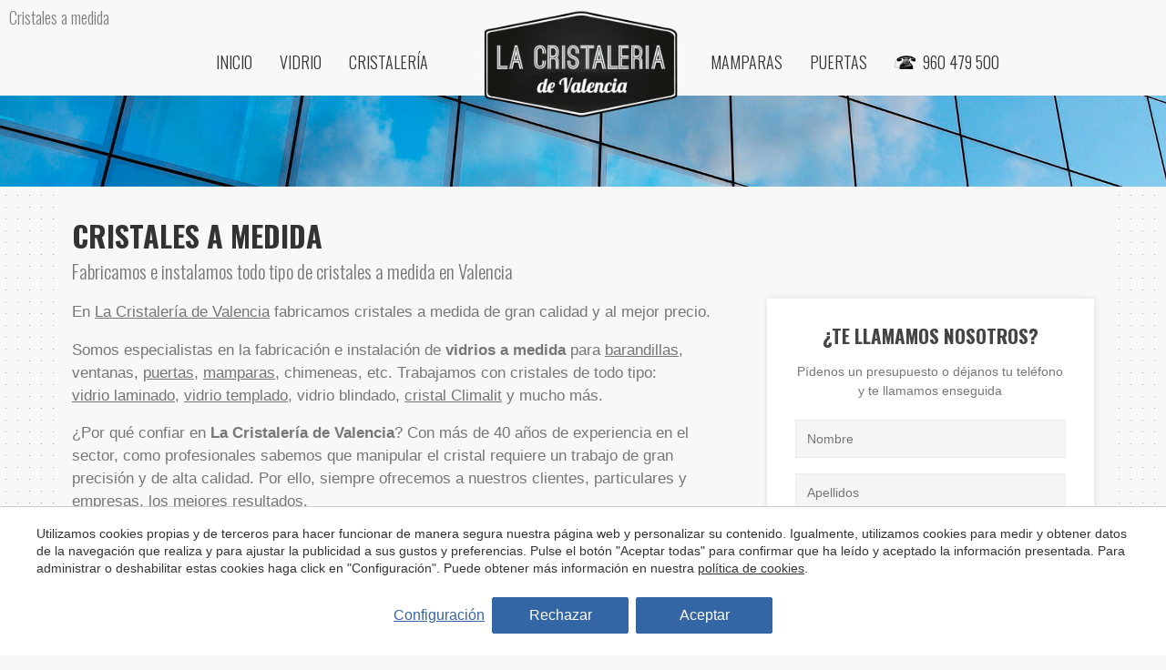

--- FILE ---
content_type: text/html; charset=UTF-8
request_url: https://www.lacristaleriadevalencia.es/cristales-a-medida
body_size: 13219
content:
<!doctype html>
<!--[if lt IE 7]> <html class="no-js lt-ie9 lt-ie8 lt-ie7" lang="es"> <![endif]-->
<!--[if IE 7]>    <html class="no-js lt-ie9 lt-ie8" lang="es"> <![endif]-->
<!--[if IE 8]>    <html class="no-js lt-ie9" lang="es"> <![endif]-->
<!--[if IE 9]>    <html class="no-js lt-ie10" lang="es"> <![endif]-->
<!--[if gt IE 8]><!--> <html class="no-js" lang="es"> <!--<![endif]-->
<head>
<meta charset="utf-8">
<meta http-equiv="X-UA-Compatible" content="IE=edge,chrome=1">
<TITLE>Cristales a medida en Valencia | La Cristalería de Valencia</TITLE>
<META name="description" content="En nuestro taller fabricamos cristales a medida de gran calidad y al mejor precio, para mesas, ventanas, puertas, mamparas de baño, de ducha, y mucho más. Contáctanos y prepararemos un presupuesto sin compromiso. ">
<META name="keywords" content="Cristales a medida">
<meta name="resource-type" content="document" />
<META http-equiv="Content-Type" content="text/html; charset=UTF-8">
<META http-equiv="content-language" content="es" />
<link rel="canonical" href="https://www.lacristaleriadevalencia.es/cristales-a-medida">
<meta name="robots" content="index,follow,noodp,noydir">
<meta name="distribution" content="global">
<meta name="rating" content="general">
<meta name="copyright" content="2026 La Cristalería de Valencia">
<meta name="expires" content="never">
<meta name="viewport" content="width=device-width, initial-scale=1">
<meta property="og:type" content="article" />
<meta property="og:site_name" content="La Cristalería de Valencia" />
<meta property="og:url" content="https://www.lacristaleriadevalencia.es/cristales-a-medida"/>
<meta property="og:title" content="Cristales a medida" />
<meta property="og:description" content="En nuestro taller fabricamos cristales a medida de gran calidad y al mejor precio, para mesas, ventanas, puertas, mamparas de baño, de ducha, y mucho más. Contáctanos y prepararemos un presupuesto sin compromiso. " />
<meta property="og:image" content="http://www.lacristaleriadevalencia.es/media//servicios/a-medida/cristales-a-medida.jpeg" />
<link rel="preconnect" href="https://www.googletagmanager.com">
<link rel="preconnect" href="https://www.google-analytics.com">
<link rel="preconnect" href="https://googleads.g.doubleclick.net">
<link rel="alternate" hreflang="es" href="https://www.lacristaleriadevalencia.es/cristales-a-medida">
<link rel="alternate" hreflang="x-default" href="https://www.lacristaleriadevalencia.es/cristales-a-medida">
<meta name="msapplication-TileImage" content="/favicon.ico?v=2">
<meta name="apple-mobile-web-app-title" content="La Cristalería de Valencia">
<link rel="icon" type="" href="/favicon.ico?v=2">


<LINK rel="stylesheet" href="/templates/html5.css?v=4.43" type="text/css" />

<LINK rel="stylesheet" href="/templates/style.css?v=4.43" type="text/css" />
<LINK rel="stylesheet" href="/templates/popup.css?v=2.0" type="text/css" />


<link href="https://fonts.googleapis.com/css?family=Oswald:700,400,300&subset=latin&display=swap" rel="stylesheet" type="text/css" />

<style>
h1,h2,h3,#nav,#slideshow,#header .noh1 {
font-family: 'Oswald',Arial, sans-serif;
}
</style>

<!--[if lt IE 9]>
<style>header,nav,section,article,aside,footer,hgroup,main { display: block; }</style>
<script>
document.createElement('header');
document.createElement('nav');
document.createElement('section');
document.createElement('article');
document.createElement('aside');
document.createElement('footer');
document.createElement('hgroup');
document.createElement('main');
</script>
<![endif]-->
<!--[if lt IE 10]>
<style>select{ background:none; }</style>
<![endif]-->
<script src="//ajax.googleapis.com/ajax/libs/jquery/1.7.1/jquery.min.js"></script>
<script>window.jQuery || document.write('<script src="/scripts/jquery.min.js"><\/script>')</script>
<script>
var __ie_ctx__ = {
	wl:'es',
	l:'es',
	ts:1769761044698,
	tj:null,
	pc:{pm:64,pc:32}
};
addEventListener("DOMContentLoaded",function(){if(window.__ie_ctx__){"number"!=typeof __ie_ctx__.tj&&(__ie_ctx__.tj=Date.now());__ie_ctx__.st={m:0,k:0,t:0,w:0,p:0};var c=__ie_ctx__.st;"ontouchstart"in window&&addEventListener("touchstart",function(){c.t++});addEventListener("click",function(){c.m++});addEventListener("keydown",function(){c.k++});addEventListener("wheel",function(){c.w++});addEventListener("pointermove",function(){c.p++});__ie_ctx__.__stf=function(g){var a=[],b=["Location","History","WebSocket",
"Window"],e=["localStorage","sessionStorage"],f=0,d;for(d in b)"function"==typeof window[b[d]]&&f++;for(d in e)"object"==typeof window[e[d]]&&f++;a.push(f);a.push(b.concat(e).length);a.push(__ie_ctx__.ts);__ie_ctx__.tj?a.push(Date.now()-__ie_ctx__.tj):a.push(-1);b=__ie_ctx__.st;a.push(b.k);a.push(b.m);a.push(b.w);a.push(b.t);a.push(b.p);a=btoa(a.map(function(h){return h.toString(16)}).join(","));g.setRequestHeader("X-IESM",a)}}});
</script>
<script async src="https://www.googletagmanager.com/gtag/js?id=G-VJCLN76KFJ"></script>
<script>
window.dataLayer = window.dataLayer || [];
function gtag(){dataLayer.push(arguments)};
gtag('js', new Date());
gtag('consent', 'default', {
  ad_storage:'denied',
  ad_user_data:'denied',
  ad_personalization:'denied',
  analytics_storage:'denied'
});
gtag('config','G-VJCLN76KFJ');
gtag('config', 'AW-830355440');
</script>
</head>

<body id='category-with-related-pages' >
<div class="page">


<link href='https://fonts.googleapis.com/css?family=Oswald:400,300,700' rel='stylesheet' type='text/css'>

<header id="header">
		<div id="titles">
			<span class="noh1">Cristales a medida</span>					</div>

	<nav id="nav">
	<div class="fp-container">
		<ul><li class="menu-0"><a href="/home">Inicio</a></li><li class="menu-1"><a href="/vidrio">Vidrio</a><ul><li class="menu-2 active"><a href="/cristales-a-medida">Cristales a medida</a></li><li class="menu-3"><a href="/espejos-a-medida">Espejos a medida</a></li><li class="menu-4"><a href="/vidrio/cristales-laminados">Cristales laminados</a></li><li class="menu-5"><a href="/vidrio/cristal-templado">Cristal templado</a></li><li class="menu-6"><a href="/vidrio/cristales-blindados">Cristales blindados</a></li><li class="menu-7"><a href="/vidrio/vidrios-de-seguridad">Vidrios de seguridad</a></li><li class="menu-8"><a href="/vidrio/vidrio-de-camara">Vidrio de cámara</a></li><li class="menu-9"><a href="/vidrio/cristal-vitroceramico-chimeneas">Cristal vitrocerámico</a></li><li class="menu-10"><a href="/vidrio/carpinteria-de-aluminio">Carpintería de aluminio</a></li><li class="menu-11"><a href="/vidrio/doble-acristalamiento">Doble acristalamiento</a></li><li class="menu-12"><a href="/vidrio/ventanas-aislantes">Ventanas aislantes</a></li><li class="menu-13"><a href="/vidrio/climalit">Climalit</a></li></ul></li><li class="menu-14"><a href="/cristaleria">Cristalería</a><ul><li class="menu-15"><a href="/cristaleria/cerramientos-cristal">Cerramientos de cristal</a></li><li class="menu-16"><a href="/cristaleria/barandillas-cristal-valencia">Barandillas de cristal</a></li><li class="menu-17"><a href="/cristaleria/cristales-para-mesas">Cristales para mesas</a></li><li class="menu-18"><a href="/cristaleria/cristales-para-ventanas">Cristales para ventanas</a></li><li class="menu-19"><a href="/cristaleria/paredes-de-cristal">Paredes de cristal</a></li><li class="menu-20"><a href="/cristaleria/escaparates-cristal">Escaparates de cristal</a></li><li class="menu-21"><a href="/cristaleria/acristalamiento-de-oficinas">Oficinas</a></li><li class="menu-22"><a href="/cristaleria/cristaleria-tiendas">Tiendas</a></li><li class="menu-23"><a href="/cristaleria/vitrinas-de-cristal">Vitrinas de cristal</a></li><li class="menu-24"><a href="/cristaleria/reparacion-cristales">Reparación de cristales</a></li></ul></li><li class="menu-25"><a href="/mamparas-de-cristal">Mamparas</a><ul><li class="menu-26"><a href="/mamparas/mamparas-de-bano">Mamparas de baño</a></li><li class="menu-27"><a href="/mamparas/mamparas-de-ducha">Mamparas de ducha</a></li><li class="menu-28"><a href="/mamparas/mamparas-de-oficina">Mamparas de oficina</a></li><li class="menu-29"><a href="/vidrio/mamparas-de-proteccion-valencia">Mamparas de protección</a></li></ul></li><li class="menu-30"><a href="/puertas">Puertas</a><ul><li class="menu-31"><a href="/puertas-correderas-de-cristal-valencia">Puertas correderas</a></li><li class="menu-32"><a href="/puertas-de-cristal-valencia">Puertas de cristal</a></li><li class="menu-33"><a href="/puertas-automaticas-cristal-valencia">Puertas automáticas</a></li><li class="menu-34"><a href="/cristaleria/cristales-para-puertas-valencia">Cristales para puertas</a></li></ul></li></ul>					<ul>
				<li style="width:0;padding:0;height:1px;"></li>
					<li><a  class="nav-phone-link" href="tel:960 479 500"><span class="nav-phone">960 479 500</span></a></li>			
								</ul>
			</div>
</nav>


	<div class="fp-container">
		<div id="logo">
			<a href="/">
				<img src="/templates/images/logo.png" width="260px" alt="cristalerias valencia" border="0" />
			</a>
		</div>
		<div class="clear"></div>
	</div>
</header>

<div class="top-image"></div>

<style>
	/* .page {
		padding-top: 60px;
	} */
	.list-category {
      width: auto;
    }
.box {
	width: auto;
	height: auto;
}
.list-category--three {
	display: grid;
	grid-template-columns: repeat(3, 1fr)
}
.list-category--two {
	display: grid;
	grid-template-columns: repeat(4, 1fr)
}
.box .title h2 {
	margin-bottom: 8px;
	font-size: 18px !important;
}
</style>
<div id="main" class="fullpage category">
	<div class="fp-container">
		<div id="titles" class="fx-anim fadeInUp">
			<h1 id='fx-page-title'>Cristales a medida</h1>			<h2 id='fx-page-subtitle'>Fabricamos e instalamos todo tipo de cristales a medida en Valencia</h2>		</div>
		<aside class="sidebar">
	<!--<li class="phone">
	960 479 500</li>-->

    <style>
    	.leadform p{
		font-size: 14px;
	}
	.leadform input[type="text"], .leadform input[type="email"], .leadform textarea{
		border: 1px solid #fff;
		border-bottom: 1px solid #fff;
		-webkit-box-shadow: 0 0px 2px rgba(0, 0, 0, .12) inset;
		-webkit-transition: all 0.2s linear;
		background: #f5f5f5;
	}

	.leadform input:not([type='submit']):hover,.leadform textarea:hover{
	    background-color: #ededed;
		box-shadow: 0 1px 2px rgba(0, 0, 0, .12) inset;
	}
</style>
<div class="leadform">

<form class="fn-leadform" name="inquiry" >
	<input type="hidden" id="category_id" name="category_id" value="20">
	<input type="hidden" id="page_id" name="page_id" value="33">

	<fieldset class="leadform__ajaxContainer ajax-form-content">
	<h3>¿Te llamamos nosotros?</h3>
	<p>
		Pídenos un presupuesto o déjanos tu teléfono y te llamamos enseguida	</p>

	<div id="form-message" style="color:tomato;"></div>
	<div style="margin-bottom: 15px;">
	<label for="name"> Nombre: *</label>
	<input type="text" id="name" name="first_name" placeholder="Nombre" required /></div>

	<div style="margin-bottom: 15px;">
	<label for="last_name">Apellidos(s): *</label>
	<input type="text" id="last_name" name="last_name" placeholder="Apellidos" required /></div>

	<div style="margin-bottom: 15px;">
	<label for="phone"> Teléfono: *</label>
	<input type="text" id="phone" name="phone" placeholder="Teléfono" required/></div>

	<div style="margin-bottom: 15px;">
	<label for="email"> Email: *</label>
	<input type="email" id="email" name="email" placeholder="Email" required /></div>

	<div style="margin-bottom: 15px;">
	<label for="comments"> Observaciones:</label>
	<textarea name="comments" placeholder="Observaciones"></textarea>
	</div>

	<div class="button_loader" style="text-align:center;margin-bottom: 15px;">
	<input id="submit" type="submit" value="Enviar" class="button">
			<div class="ajax-form-submit" style="display: none;"></div>
		</div>
			<p>
			O, si lo prefieres, puedes llamarnos ahora mismo al 
			<a href="tel:960 479 500">960 479 500</a>
		</p>
		</fieldset>
</form>
</div>
	
</aside>




		<div class="contentWithSidebar _col-custom">
			<div id="fx-page-content" class="content">
				<p>En <a href="/">La Cristaler&iacute;a de Valencia</a> fabricamos cristales a medida de gran calidad y al mejor precio.</p>

<p>Somos especialistas en la fabricaci&oacute;n e instalaci&oacute;n de <strong>vidrios a medida</strong> para <a href="/cristaleria/barandillas-cristal-valencia">barandillas</a>, ventanas, <a href="/puertas">puertas</a>, <a href="/mamparas-de-cristal">mamparas</a>, chimeneas, etc. Trabajamos con cristales de todo tipo: <a href="/vidrio/cristales-laminados">vidrio&nbsp;laminado</a>, <a href="/vidrio/cristal-templado">vidrio&nbsp;templado</a>, vidrio blindado, <a href="/vidrio/climalit">cristal Climalit</a> y mucho m&aacute;s.</p>

<p>&iquest;Por qu&eacute; confiar en <strong>La Cristaler&iacute;a de Valencia</strong>? Con m&aacute;s de 40 a&ntilde;os de experiencia en el sector, como profesionales sabemos que manipular el cristal requiere un trabajo de gran precisi&oacute;n y de alta calidad. Por ello, siempre ofrecemos a nuestros clientes, particulares y empresas, los mejores resultados.</p>

<p><strong>Cont&aacute;ctanos </strong>y prepararemos un presupuesto sin compromiso.</p>

<div>&nbsp;</div>
			
			</div>
			
			<section class="list-category _clearfix list-category--three">
							<div class="pad">
					<div class="category-box">
						<a href="/cristaleria/barandillas-cristal-valencia" title="Barandillas de cristal">
							<div class="image">
								<img src="/fxthumb?src=/media/projectes/barandillas/11-barandillas-de-cristal-exterior.jpeg&w=343&h=258" alt="">
							</div>
							<div class="category-box__title">
								<h2>Barandillas de cristal</h2>
							</div>
						</a>
					</div>
					</div>
							<div class="pad">
					<div class="category-box">
						<a href="/mamparas-de-cristal" title="Mamparas de cristal">
							<div class="image">
								<img src="/fxthumb?src=/media/servicios/mamparas/mamparas-ducha/1-mampara-de-ducha-fija-de-seguridad.jpeg&w=343&h=258" alt="">
							</div>
							<div class="category-box__title">
								<h2>Mamparas de cristal</h2>
							</div>
						</a>
					</div>
					</div>
							<div class="pad">
					<div class="category-box">
						<a href="/cristaleria/cerramientos-cristal" title="Cerramientos de cristal">
							<div class="image">
								<img src="/fxthumb?src=/media/projectes/oficinas/cristaleria-oficina-madrid.jpg&w=343&h=258" alt="">
							</div>
							<div class="category-box__title">
								<h2>Cerramientos de cristal</h2>
							</div>
						</a>
					</div>
					</div>
							<div class="pad">
					<div class="category-box">
						<a href="/espejos-a-medida" title="Espejos en Valencia">
							<div class="image">
								<img src="/fxthumb?src=/media/servicios/espejos/espejos-grandes-para-bano.jpeg&w=343&h=258" alt="">
							</div>
							<div class="category-box__title">
								<h2>Espejos en Valencia</h2>
							</div>
						</a>
					</div>
					</div>
							<div class="pad">
					<div class="category-box">
						<a href="/puertas" title="Puertas">
							<div class="image">
								<img src="/fxthumb?src=/media/projectes/puertascristal/12-puerta-de-vidrio.jpeg&w=343&h=258" alt="">
							</div>
							<div class="category-box__title">
								<h2>Puertas</h2>
							</div>
						</a>
					</div>
					</div>
							<div class="pad">
					<div class="category-box">
						<a href="/mamparas/mamparas-de-oficina" title="Mamparas de oficina">
							<div class="image">
								<img src="/fxthumb?src=/media/projectes/mamparas-oficina/1-mamparas-de-oficina.jpeg&w=343&h=258" alt="">
							</div>
							<div class="category-box__title">
								<h2>Mamparas de oficina</h2>
							</div>
						</a>
					</div>
					</div>
							<div class="pad">
					<div class="category-box">
						<a href="/cristaleria/cristales-para-ventanas" title="Cristales para ventanas">
							<div class="image">
								<img src="/fxthumb?src=/media/servicios/ventanas-aislantes/ventanas-aislantes-de-aluminio.jpg&w=343&h=258" alt="">
							</div>
							<div class="category-box__title">
								<h2>Cristales para ventanas</h2>
							</div>
						</a>
					</div>
					</div>
							<div class="pad">
					<div class="category-box">
						<a href="/cristaleria/escaparates-cristal" title="Escaparates de cristal">
							<div class="image">
								<img src="/fxthumb?src=/media/projectes/escaparates/1-escaparates-de-cristal-para-locales-comerciales.jpeg&w=343&h=258" alt="">
							</div>
							<div class="category-box__title">
								<h2>Escaparates de cristal</h2>
							</div>
						</a>
					</div>
					</div>
							<div class="pad">
					<div class="category-box">
						<a href="/cristaleria/paredes-de-cristal" title="Paredes de cristal">
							<div class="image">
								<img src="/fxthumb?src=/media/projectes/cerramientos/16-cerramiento-interior-con-estructura-metalica-negra-cuarterones.jpeg&w=343&h=258" alt="">
							</div>
							<div class="category-box__title">
								<h2>Paredes de cristal</h2>
							</div>
						</a>
					</div>
					</div>
						</section>

					</div>

		<div class="clear"></div>
	</div>
</div></div>
<div class="clear"></div>
<footer id="footer">
	<div class="container">
		<div class="links">
			<h5>Vidrio</h5>
							<a href="/cristales-a-medida">Cristales a medida</a>
							<a href="/espejos-a-medida">Espejos a medida</a>
							<a href="/cristaleria/cristales-para-puertas-valencia">Cristales para puertas</a>
							<a href="/cristaleria/cristales-para-ventanas">Cristales para ventanas</a>
							<a href="/cristaleria/cristales-para-mesas">Cristales para mesas</a>
							<a href="/cristaleria/cristales-para-despachos">Cristales para despachos</a>
							<a href="/cristaleria/escaparates-cristal">Escaparates de cristal</a>
							<a href="/cristaleria/acristalamiento-de-oficinas">Oficinas</a>
							<a href="/cristaleria/cristaleria-tiendas">Tiendas</a>
							<a href="/cristaleria/entradas-cristal">Entradas de cristal</a>
							<a href="/cristaleria/reparacion-cristales">Reparación de cristales</a>
							<a href="/vidrio/carpinteria-de-aluminio">Carpintería de aluminio</a>
					</div>
		<div class="links">
			<h5>Cristalería</h5>
							<a href="/cristaleria/cerramientos-cristal">Cerramientos de cristal</a>
							<a href="/cristaleria/cerramientos-terrazas">Cerramientos para terrazas</a>
							<a href="/cristaleria/cortinas-de-cristal">Cortinas de cristal</a>
							<a href="/mamparas-de-cristal">Mamparas de cristal</a>
							<a href="/vidrio/cristal-templado">Cristal templado Valencia</a>
							<a href="/cristaleria/barandillas-cristal-valencia">Barandillas de cristal</a>
							<a href="/vidrio/cristales-laminados">Cristal laminado</a>
							<a href="/vidrio/cristales-blindados">Cristales blindados</a>
							<a href="/cristaleria/cristales-antirrobo-valencia">Cristales antirrobo</a>
							<a href="/vidrio/vidrios-de-seguridad">Vidrios de seguridad</a>
							<a href="/vidrio/ventanas-aislantes">Ventanas aislantes Valencia</a>
							<a href="/vidrio/doble-acristalamiento">Doble acristalamiento</a>
					</div>
		<div class="links">
															<h5 >Mamparas</h5>				
																					<a href="/mamparas/mampara-de-banera">Mamparas de bañeras</a>						
											<a href="/mamparas/mamparas-de-ducha">Mamparas de ducha</a>						
											<a href="/mamparas/mamparas-de-oficina">Mamparas de oficina</a>						
											<a href="/vidrio/mamparas-de-proteccion-valencia">Mamparas de protección</a>						
																					<h5 class="title-bottom-link">Puertas de cristal</h5>				
																					<a href="/puertas-de-cristal-valencia">Puertas de cristal Valencia</a>						
											<a href="/puertas-correderas-de-cristal-valencia">Puertas correderas de cristal Valencia</a>						
											<a href="/puertas-automaticas-cristal-valencia">Puertas automáticas de cristal</a>						
											<a href="/cristaleria/cristales-para-puertas-valencia">Cristales para puertas</a>						
															
			<a href="/">Cristalerías en Valencia</a>
			
		</div>
	
		<div class="links" style="width:193px;padding-left:7%;">
			<div class="logo-footer">
				<a href="http://www.lacristaleria.es">
					<img src="/templates/images/logo-cristaleria.png" alt="La Cristalería">
				</a>
			</div>
				
							<a href="tel:960 479 500"class="phone">960 479 500</a>
										<a target="_blank" class="phone phone--whatsapp" href="https://wa.me/34645700573">645 700 573</a>
								</div>
	
		<div class="clear"></div>
	</div>
</footer>


<div class="postFooter _clearfix">
	<div class="postFooter__left">
		<span class="postFooter__item">La Cristalería de Valencia. Cristaleros desde 1973</span>

					<span class="postFooter__item">
				<a href="/aviso-legal">Aviso legal</a>
			</span>
		
					<span class="postFooter__item">
				<a href="/politica-de-proteccion-de-datos">Política de privacidad</a>
			</span>
		
					<span class="postFooter__item">
				<a href="/politica-de-cookies">Política de cookies</a>
			</span>
			</div>
	
	<div class="postFooter__right">
		<span class="postFooter_item">© 2026 La Cristalería de Valencia</span>
	</div>
</div>


	<div class='whatsapp'>
		<p class='whatsapp__message'>
			¡Hola! Bienvenid@ a La Cristalería de Valencia ¿Cómo podemos ayudarte?		</p>
		<div class='whatsapp__close'>
			<svg viewBox="0 0 371.23 371.23"><polygon points="371.23,21.213 350.018,0 185.615,164.402 21.213,0 0,21.213 164.402,185.615 0,350.018 21.213,371.23 185.615,206.828 350.018,371.23 371.23,350.018 206.828,185.615 "></polygon></svg>
		</div>
		<a href='https://api.whatsapp.com/send?phone=34645700573' target='_blank' rel="noopener noreferrer">
			<div class='whatsapp__btn btn btn--bg'>
				Abrir chat 
				<svg class="whatsapp__btn__send" viewBox="0 0 400 400" stroke-linecap="round" stroke-width="33">
					<path class="whatsapp__btn__send__path1" d="M168.83 200.504H79.218L33.04 44.284a1 1 0 0 1 1.386-1.188L365.083 199.04a1 1 0 0 1 .003 1.808L34.432 357.903a1 1 0 0 1-1.388-1.187l29.42-99.427"></path>
					<path class="whatsapp__btn__send__path2" d="M318.087 318.087c-52.982 52.982-132.708 62.922-195.725 29.82l-80.449 10.18 10.358-80.112C18.956 214.905 28.836 134.99 81.913 81.913c65.218-65.217 170.956-65.217 236.174 0 42.661 42.661 57.416 102.661 44.265 157.316"></path>
				</svg>
			</div>
		</a>
	</div>

	<div class='whatsapp-icon'>
		<svg version="1.1" id="Layer_1" xmlns="http://www.w3.org/2000/svg" xmlns:xlink="http://www.w3.org/1999/xlink" x="0px" y="0px"
			viewBox="0 0 512 512" style="enable-background:new 0 0 512 512;" xml:space="preserve">
		<path style="fill:#EDEDED;" d="M0,512l35.31-128C12.359,344.276,0,300.138,0,254.234C0,114.759,114.759,0,255.117,0
			S512,114.759,512,254.234S395.476,512,255.117,512c-44.138,0-86.51-14.124-124.469-35.31L0,512z"/>
		<path class='whatsapp-icon__background' style="fill:#55CD6C;" d="M137.71,430.786l7.945,4.414c32.662,20.303,70.621,32.662,110.345,32.662
			c115.641,0,211.862-96.221,211.862-213.628S371.641,44.138,255.117,44.138S44.138,137.71,44.138,254.234
			c0,40.607,11.476,80.331,32.662,113.876l5.297,7.945l-20.303,74.152L137.71,430.786z"/>
		<path style="fill:#FEFEFE;" d="M187.145,135.945l-16.772-0.883c-5.297,0-10.593,1.766-14.124,5.297
			c-7.945,7.062-21.186,20.303-24.717,37.959c-6.179,26.483,3.531,58.262,26.483,90.041s67.09,82.979,144.772,105.048
			c24.717,7.062,44.138,2.648,60.028-7.062c12.359-7.945,20.303-20.303,22.952-33.545l2.648-12.359
			c0.883-3.531-0.883-7.945-4.414-9.71l-55.614-25.6c-3.531-1.766-7.945-0.883-10.593,2.648l-22.069,28.248
			c-1.766,1.766-4.414,2.648-7.062,1.766c-15.007-5.297-65.324-26.483-92.69-79.448c-0.883-2.648-0.883-5.297,0.883-7.062
			l21.186-23.834c1.766-2.648,2.648-6.179,1.766-8.828l-25.6-57.379C193.324,138.593,190.676,135.945,187.145,135.945"/>
		</svg>
	</div>




<script type="text/javascript">
  (function() {
    var po = document.createElement('script'); po.type = 'text/javascript'; po.async = true;
    po.src = 'https://apis.google.com/js/plusone.js';
    var s = document.getElementsByTagName('script')[0]; s.parentNode.insertBefore(po, s);
  })();
</script>

<style>
	#footer .links {
		float: left;
		width: 222px;
		padding: 15px;
		overflow: hidden;
		min-height: 100px;
		line-height: 1.4em;
	}
</style>



	<script>
	//------------------------------------------ Whatsapp Box
function showWhatsapp(){
	$('.whatsapp-icon').click(function(){
		$('.whatsapp').addClass('whatsapp--active');
		$('.whatsapp-icon').css('opacity',0);
	});

	$('.whatsapp__close').click(function(){
		$('.whatsapp').removeClass('whatsapp--active');
		$('.whatsapp-icon').css('opacity', 1);
	});

	$('.whatsapp__btn').click(function(){
		$('.whatsapp').removeClass('whatsapp--active');
		$('.whatsapp-icon').css('opacity', 1);
	});
}
showWhatsapp();

</script>


    <script 

    src="/scripts/form-validator/jquery.form-validator.min.js"></script>
<script type="text/javascript">
$('.ajax-form-submit').click(function(){
	// Get form
	var form = $(this).closest('form');
	
	var onBeforeSendFuncName = form.attr('data-on-before-send');
	if(typeof window[onBeforeSendFuncName]=='function')
	{
		var rc = window[onBeforeSendFuncName].call(null, form);
		if(rc===false)
			return;
	}
	
	var loader = $(form).find('.ajax-form-loader');
	var error_div = $(form).find('.ajax-form-errors');
	const formElement = form.get(0);
	var formData = new FormData(formElement);
	var url = ''; 		
	url = $(form).data('ftype');	  
	
	if(typeof url=='undefined')
		url = 'inquiry'; 
	// Show loader div if presents
	if(loader)
		loader.show();

	// Hide errors div if present
	if(error_div)
		$(error_div).hide();

	// Add language to post
	formData.append('language', '');

	// Add page_id if not found:
	if($(form).find('input[name="page_id"]').length==0)
		formData.append('page_id', '33');
	
	// Add missing checkbox:
	const formCheckSet = new Set(Array.from(formElement.querySelectorAll('input[type="checkbox"]'))
			.map(e=>e.name)
			.filter(e=>!!e));
	const dataCheckSet = new Set(formData.keys());
	formCheckSet.difference(dataCheckSet).forEach((fieldName)=>{
		formData.append(fieldName, '');
	});
	
	var errorHandler = function(error, textStatus){
		if(!error_div)
			return;
		let errorMessage;
		if(typeof error!='string')
		{
			error = textStatus=='timeout' ? 
					'Se ha agotado el tiempo de espera. Inténtalo de nuevo más tarde o comprueba tu conexión a Internet.' : 
					'Se ha perdido la conexión. Por favor, verifica tu conexión a Internet.';
		}
		if(loader)
			loader.hide();
		$(error_div).show();
		$(error_div).html(error);
	};
	
	var ajaxParams = {
		type:'POST',
		url:'/ajax/'+url,
		data:formData,
		dataType:'JSON',
		timeout:30000,
		beforeSend:__ie_ctx__.__stf,
		processData:false,
		contentType:false,
		error:errorHandler
	};
	
	// Send AJAX
	$.ajax(ajaxParams).done(function(ret){
				
		// Hide loader if present
		if(loader)
			loader.hide();

		if(ret.error)
		{
			// Has error
			errorHandler(ret.error);
			return;
		}
		
		if(typeof processResponse=='function')
		{
			processResponse(ret.data);
		}
		else
		{
			// Remove thanks container in form (if any)
			$(form).find('.thanks-container').remove();
			$(form).find('.ajax-form-content').hide();
			// Append new thanks container
			$(form).append(ret.html);
		}
		var onSuccessFunc = form.attr('data-on-success');
		if(typeof window[onSuccessFunc]=='function')
			window[onSuccessFunc].call(null, ret);
		var args = [null,null,null,null,null];
		if(args[4]===null)
			args[4] = {};
		args[4].inquiryId = ret.inquiry_id.toString();
		if(ret.hasOwnProperty('options'))
			args[4] = Object.assign(ret.options, args[4]);
		fxTrackInquiry.apply(null, args);
	});
});
</script>
<script>
        $(document).ready(function(){

            // Custom validate option
            /* $.formUtils.addValidator({
                name : 'captcha',
                validatorFunction : function(value, $el, config, language, $form) {
                    // Algorithm to check if "value" is true.
                    return value == 10;
                },
                errorMessage : 'Incorrect captcha',
                errorMessageKey: 'badCaptcha'
            }); */

            $.validate({
                form : '.fn-leadform',
                lang : 'es_utd',
                validateOnBlur : false, //validate on submit
                errorMessagePosition : 'top',
                // modules : 'file, security, logic',
                onSuccess : function($form) {
                    // Get the data attr from the form submitted to run a function if it exists
                    // Get the function name
                    var function_callback = $form.data('callback');
                    $(".button_loader").addClass("loading");
                    // Get the function algorithm
                    var fn = window[function_callback]
                    
                    // If function exists, then run it. Else, submit form
                    if(typeof fn === "function"){
                        fn();
                        return false;
                    }

                                            $('.ajax-form-submit', $form).click();
                        // Prevent default behaviour (Submit)
                        return false;
                },
                scrollToTopOnError: false,                            });
        });
    </script>








<script type="text/javascript">
$('a[href$=pdf]').click(function(){
	gtag('event', 'download', {
		'event_category': 'FX-Events',
		'event_action': 'Download',
		'event_label': $(this).attr('href'),
		'value': 1,
		'non_interaction': true
	});
});

$('.inquiry').click(function () {
	var event_label = $("#category_id").val();
	var event_value = 1;
	gtag('event', 'inquiry', {
		'event_category': 'FX-Events',
		'event_action': 'Inquiry',
		'event_label': event_label,
		'value': event_value,
		'non_interaction': true
	});
	gtag('event', 'conversion', {'send_to': 'AW-830355440/D7fcCIXYqXcQ8O_4iwM', 'currency': 'EUR'});

});


$('.promo-link').click(function () {
	gtag('event', 'promotion', {
	'event_category': 'FX-Events',
			'event_action': 'Promotions',
			'event_label': $(this).attr('data-id') + '#' + $(this).attr('data-language') + '#' + $(this).attr('data-title'),
			'value': 1,
			'non_interaction': true
	});
});
	
$('a[href^="tel:"]').click(function () {
	gtag('event', 'call', {
	'event_category': 'FX-Events',
			'event_action': 'Calls',
			'event_label': $(this).attr('href'),
			'value': 1,
			'non_interaction': true
	});
		
	gtag('event', 'conversion', {'send_to': 'AW-830355440/sSa9CLXRwncQ8O_4iwM', 'currency': 'EUR'});
});
	
</script>
<script type="text/javascript">
function fxTrackInquiry(action, label, value, category, options)
{
	var defVal = 1;
	action = action || 'Inquiry';
	if(typeof window.__fxTrackInquiry_action=='string')
		action = window.__fxTrackInquiry_action;
	label = label || '';
	value = value!==null && !isNaN(value) ? parseFloat(value) : defVal;
	category = category || 'FX-Events';
	var adwTrCode = 'AW-830355440/D7fcCIXYqXcQ8O_4iwM';
	var fbKey = 'track';
	var fbValue = 'Lead';
	if(typeof(options)=='object' && !Array.isArray(options) && options!=null)
	{
		if(typeof(options.adwords_tracking_code)=='string')
			adwTrCode = options.adwords_tracking_code;
		if(typeof(options.facebook_track_custom)=='string')
		{
			fbKey = 'trackCustom';
			fbValue = options.facebook_track_custom;
		}
	}
	if(window.gtag)
	{
		gtag('event', action, {'event_category':category,'event_action':action,'event_label':label,'value':value,'non_interaction':true});
		gtag('event', 'generate_lead', {currency:'EUR', value:value});
	}
	if(window.gtag)
		gtag('event', 'conversion', {send_to:adwTrCode, currency:'EUR'});
	
	if(window.fbq)
		fbq(fbKey, fbValue);
}
</script>
<style type="text/css">
/*--- RESET ---*/
._cookieBanner div, ._cookieModalContainer div,
._cookieBanner span, ._cookieModalContainer span, 
._cookieBanner p, ._cookieModalContainer p, 
._cookieBanner a, ._cookieModalContainer a, 
._cookieBanner small, ._cookieModalContainer small, 
._cookieBanner label, ._cookieModalContainer label, 
._cookieBanner button, ._cookieModalContainer button, 
._cookieBanner input, ._cookieModalContainer input {
	margin: 0;
	padding: 0;
	border: 0;
	font: inherit;
	vertical-align: baseline;
	box-sizing:border-box;
	font-size:16px;
	font-family: Arial, Sans-serif;
}
._cookieBanner a, ._cookieModalContainer a {
	text-decoration: none;
	color: inherit;
	transition: 0.2s all;
}
._cookieBanner a:visited, ._cookieModalContainer a:visited {
	color: inherit;
}
._cookieBanner input, ._cookieModalContainer input,
._cookieBanner select, ._cookieModalContainer select{
	margin: 0;
	padding: 0;
	border: none;
	border-radius: initial;
	-webkit-appearance: none;
	-moz-appearance: none;
	appearance: none;
	background-color: transparent;
}
._cookieBanner input:focus, ._cookieModalContainer input:focus,
._cookieBanner select:focus, ._cookieModalContainer select:focus,
._cookieBanner button:focus, ._cookieModalContainer button:focus{
	outline: none;
}
._cookieBanner input, ._cookieModalContainer input{
	width: 100%;
	padding: 15px;
	font-size: 16px;
}
/*--- _cookieBanner ---*/
div._cookieBanner,
div._cookieModalContainer,
div._cookieModalContainer{
	min-width: 250px;
}
div._cookieBanner,
div._cookieModalContainer{
	position:fixed;
	opacity: 1;
	transition:z-index 0s 0s, opacity .5s, all .5s;
}
div._cookieModalContainer{
	top:0;
	bottom:0;
	left:0;
	right:0;
	z-index:1000000;
}
div._cookieBanner{
	bottom:0;
	left: 0;
	right: 0;
	z-index:999999;
	padding:20px 20px;
	background-color:#ffffff;
	text-align:center;
	box-sizing:border-box;
	border-top:1px solid #cccccc;
}
div._cookieBanner--hidden,
div._cookieModalContainer--hidden{
	opacity:0;
	z-index:-1;
	transition:z-index 0s .5s, opacity .5s, all .5s;
}
div._cookieBanner__container{
	margin:0 auto;
	max-width:1200px;
}
div._cookieBanner__inner{
	display:-webkit-box;display:-moz-box;display:-ms-flexbox;display:-webkit-flex;
	display:flex;
	-webkit-box-align:center;-moz-box-align:center;-webkit-align-items:center;-ms-flex-align:center;
	align-items:center;
	flex-direction:column;
}
div._cookieBanner__text,
div._cookieBanner__text > *{
	font-size: 14px;
}
div._cookieBanner__text{
	text-align: left;
	line-height: 1.4;
	color:#333333;
}
a._cookieBanner__link{
	text-decoration: underline;
}
div._cookieBanner__buttons{
	display:-webkit-box;display:-moz-box;display:-ms-flexbox;display:-webkit-flex;
	display:flex;
	flex-direction:row;
	margin-top:18px;
	gap:18px;
}
/*--- _cookieModal ---*/
div._cookieModalContainer__overlay{
	position:absolute;
	top:0;
	bottom:0;
	left:0;
	right:0;
	background-color:#0009;
}
div._cookieModal{
	position:absolute;
	top:15%;
	left:50%;
	z-index:1;
	-webkit-transform: translateX(-50%);
	-ms-transform: translateX(-50%);
	-o-transform: translateX(-50%);
	transform: translateX(-50%);
	width:600px;
	height:600px;
	background-color:#fff;
	border:1px solid #333;
	box-shadow:0 0 10px #333;
	color:#333;
}
div._cookieModal__inner{
	display:-webkit-box;display:-moz-box;display:-ms-flexbox;display:-webkit-flex;
	display:flex;
	-webkit-box-direction:normal;-moz-box-direction:normal;-webkit-box-orient:vertical;-moz-box-orient:vertical;-webkit-flex-direction:column;-ms-flex-direction:column;
	flex-direction:column;
	width:100%;
	height:100%;
}
div._cookieModal__header{
	display:-webkit-box;display:-moz-box;display:-ms-flexbox;display:-webkit-flex;
	display:flex;
	flex-shrink:0;
	-webkit-box-align:center;-moz-box-align:center;-webkit-align-items:center;-ms-flex-align:center;
	align-items:center;
	-webkit-box-pack:space-between;-moz-box-pack:space-between;-webkit-justify-content:space-between;-ms-flex-pack:space-between;
	justify-content:space-between;
	padding:15px 15px 15px 25px;
}
div._cookieModal__header__title{
	font-size:22px;
}
button._cookieModal__close{
	background:none;
	border:0;
	padding:0;
	outline:none;
	cursor:pointer;
	font:inherit;
	color:inherit;
}
button._cookieModal__close svg{
	width:25px;
	height:25px;
}
div._cookieModal__body{
	flex:1 1 auto;
	padding:25px;
	overflow-y:auto;
}
div._cookieModal__footer{
	display:-webkit-box;display:-moz-box;display:-ms-flexbox;display:-webkit-flex;
	display:flex;
	-webkit-box-pack:center;-moz-box-pack:center;-webkit-justify-content:center;-ms-flex-pack:center;
	justify-content:center;
	-webkit-box-align:center;-moz-box-align:center;-webkit-align-items:center;-ms-flex-align:center;
	align-items:center;
	padding:20px 25px;
	box-sizing:content-box;
}
div._cookieItem:not(:last-child){
	border-bottom:1px solid #ddd;
	margin-bottom:15px;
}
div._cookieItem__title{
	display:-webkit-box;display:-moz-box;display:-ms-flexbox;display:-webkit-flex;
	display:flex;
	-webkit-box-pack:space-between;-moz-box-pack:space-between;-webkit-justify-content:space-between;-ms-flex-pack:space-between;
	justify-content:space-between;
	-webkit-box-align:center;-moz-box-align:center;-webkit-align-items:center;-ms-flex-align:center;
	align-items:center;
	font-weight:700;
	font-size:16px;
	margin-bottom:15px;
}
div._cookieItem__title small{
	font-size:14.4px;
	text-align:right;
}
div._cookieItem__content{
	margin-bottom:15px;
	font-size:14px;
	line-height: 1.2;
}
input._cookieItem__switch{
	width:45px !important;
	height:24px !important;
	background-image:url('data:image/svg+xml,%3csvg xmlns="http://www.w3.org/2000/svg" viewBox="-4 -4 8 8"%3e%3ccircle r="3" fill="%23fff"/%3e%3c/svg%3e');
	background-position:left center;
	background-repeat:no-repeat;
	background-size:contain;
	border-radius:30px !important;
	transition:background-position 0.2s ease-in-out;
	appearance:none;
	background-color:#CCC !important;
	cursor:pointer;
	padding:0 !important;
	font-size:14px;
	transition: 0.2s all;
}
input._cookieItem__switch:checked{
	background-position:right center;
	background-image:url('data:image/svg+xml,%3csvg xmlns="http://www.w3.org/2000/svg" viewBox="-4 -4 8 8"%3e%3ccircle r="3" fill="%23fff"/%3e%3c/svg%3e');
	background-color:#3465a4 !important;
}
._cookie__btn,
button._cookie__btn{
	display:block;
	outline:none;
	background-color:#3465a4;
	border: 1px solid #3465a4;
	color:#ffffff;
	padding: 10px 30px;
	border-radius:2px;
	margin:4px;
	text-decoration:none;
	transition:0.2s all;
	white-space:nowrap;
	text-align:center;
	text-overflow:ellipsis;
	overflow:hidden;
	transition: 0.2s all;
	cursor:pointer;
	min-width:150px;
}
._cookie__btn:hover,
button._cookie__btn:hover{
	background-color:#204a87;
	border-color:#204a87;
}
._cookie__btn--outline,
button._cookie__btn--outline{
	background-color:#ffffff;
	color:#3465a4;
	border:1px solid #3465a4;
}
._cookie__btn--outline:hover,
button._cookie__btn--outline:hover{
	background-color:#ffffff;
	border-color:#3465a4;
}
._cookie__btn--noborder,
button._cookie__btn--noborder{
	background-color:transparent !important;
	color:#3465a4;
	border:0 !important;
	text-decoration:underline;
	padding-left:0;
	padding-right:0;
	min-width:inherit;
}
@media (max-width:360px){
	div._cookieBanner__buttons button,
	div._cookieModal__footer button{
		font-size:0.8rem;
	}
	div._cookieModal__footer{
		padding:20px 5px;
	}
}
@media (max-width:480px){
	div._cookieItem__title{
		font-size:14px;
	}
	div._cookieModal__footer button{
		font-size:0.9rem;
	}
	div._cookieBanner__buttons ._cookie__btn{
		padding:0.7rem 1rem;
		min-width:100px !important;
		font-size:0.75rem;
	}
	div._cookieBanner__buttons ._cookie__btn._cookie__btn--noborder{
		min-width:inherit !important;
	}
}
@media (max-width:600px){
	div._cookieBanner__inner{
		-webkit-box-direction:normal;-moz-box-direction:normal;-webkit-box-orient:vertical;-moz-box-orient:vertical;-webkit-flex-direction:column;-ms-flex-direction:column;
		flex-direction:column;
	}
	div._cookieBanner{
		padding: 15px;
	}
	div._cookieBanner__col:last-child{
		width:100%;
	}
	div._cookieBanner__buttons{
		margin-top:12px;
		justify-content:center;
		gap:10px;
	}
	div._cookieBanner__buttons ._cookie__btn{
		padding:0.7rem 1rem;
		min-width:120px;
	}
	div._cookieBanner__buttons ._cookie__btn._cookie__btn--noborder{
		padding:0.7rem 0rem;
		min-width:inherit;
	}
	div._cookieModal__footer ._cookie__btn{
		padding:8px;
	}
}
@media (max-width:620px){
	div._cookieModal{
		width:95vw;
		height:80vh;
	}
}
@media (max-height:720px){
	div._cookieModal{
		height:80vh;
	}
}
</style>
<div class="_cookieBanner">
	<div class="_cookieBanner__container">
		<div class="_cookieBanner__inner">
			<div class="_cookieBanner__col">
				<div class="_cookieBanner__text">Utilizamos cookies propias y de terceros para hacer funcionar de manera segura nuestra página web y personalizar su contenido. Igualmente, utilizamos cookies para medir y obtener datos de la navegación que realiza y para ajustar la publicidad a sus gustos y preferencias. Pulse el botón "Aceptar todas" para confirmar que ha leído y aceptado la información presentada. Para administrar o deshabilitar estas cookies haga click en "Configuración". Puede obtener más información en nuestra <a class="_cookieBanner__link" href="/politica-de-cookies" id="CookiePolicyLink">política de cookies</a>.</div>
			</div>
			<div class="_cookieBanner__col">
				<div class="_cookieBanner__buttons">
					<button class="_cookie__btn _cookie__btn--noborder" id="CookiePolicySettings">Configuración</button>
					<button class="_cookie__btn" id="CookiePolicyDeclineAll">Rechazar</button>
					<button class="_cookie__btn" id="CookiePolicyAcceptAll">Aceptar</button>
				</div>
			</div>
		</div>
	</div>
</div>
<div class="_cookieModalContainer _cookieModalContainer--hidden">
	<div class="_cookieModalContainer__overlay"></div>
	<div class="_cookieModal">
		<div class="_cookieModal__inner">
			<div class="_cookieModal__header">
				<div class="_cookieModal__header__title">Modificar cookies</div>
				<button type="button" class="_cookieModal__close" aria-label="Close">
					<svg xmlns="http://www.w3.org/2000/svg" width="16" height="16" fill="currentColor" class="bi bi-x-lg" viewBox="0 0 16 16">
						<path fill-rule="evenodd" d="M13.854 2.146a.5.5 0 0 1 0 .708l-11 11a.5.5 0 0 1-.708-.708l11-11a.5.5 0 0 1 .708 0Z"/>
						<path fill-rule="evenodd" d="M2.146 2.146a.5.5 0 0 0 0 .708l11 11a.5.5 0 0 0 .708-.708l-11-11a.5.5 0 0 0-.708 0Z"/>
					</svg>
				</button>
			</div>
			<div class="_cookieModal__body">
				<div class="_cookieItem">
					<div class="_cookieItem__title">
						Técnicas y funcionales						<small>Siempre activas</small>
					</div>
					<div class="_cookieItem__content">Este sitio web utiliza Cookies propias para recopilar información con la finalidad de mejorar nuestros servicios. Si continua navegando, supone la aceptación de la instalación de las mismas. El usuario tiene la posibilidad de configurar su navegador pudiendo, si así lo desea, impedir que sean instaladas en su disco duro, aunque deberá tener en cuenta que dicha acción podrá ocasionar dificultades de navegación de la página web.</div>
				</div>
				<div class="_cookieItem">
					<div class="_cookieItem__title">
						Analíticas y personalización						<input class="_cookieItem__switch" type="checkbox" id="CookiePolicyAccept_analytics" />
					</div>
					<div class="_cookieItem__content">Permiten realizar el seguimiento y análisis del comportamiento de los usuarios de este sitio web. La información recogida mediante este tipo de cookies se utiliza en la medición de la actividad de la web para la elaboración de perfiles de navegación de los usuarios con el fin de introducir mejoras en función del análisis de los datos de uso que hacen los usuarios del servicio. Permiten guardar la información de preferencia del usuario para mejorar la calidad de nuestros servicios y para ofrecer una mejor experiencia a través de productos recomendados.</div>
				</div>
				<div class="_cookieItem">
					<div class="_cookieItem__title">
						Marketing y publicidad						<input class="_cookieItem__switch" type="checkbox" id="CookiePolicyAccept_marketing" />
					</div>
					<div class="_cookieItem__content">Estas cookies son utilizadas para almacenar información sobre las preferencias y elecciones personales del usuario a través de la observación continuada de sus hábitos de navegación. Gracias a ellas, podemos conocer los hábitos de navegación en el sitio web y mostrar publicidad relacionada con el perfil de navegación del usuario.</div>
				</div>
			</div>
			<div class="_cookieModal__footer">
				<button id="CookiePolicySave" class="_cookie__btn _cookie__btn--outline">Guardar configuración</button>
				<button id="CookiePolicyAcceptAllModal" class="_cookie__btn">Aceptar todas</button>
			</div>
		</div>
	</div>
</div>
<script type="text/javascript">
(function(){
	function dqs(q){return document.querySelector(q);}
	function dqsa(q){return document.querySelectorAll(q);}
	var cookieAlert = dqs('._cookieBanner');
	var modalVP = dqs('._cookieModalContainer');
	var modalFog = dqs('._cookieModalContainer__overlay');
	function writePolicyCookie(cv){
		cv = cv || [1,1,1];
		document.cookie = 'CookiePolicyAccept='+cv.join('')+'; expires=29 Jul 2026 10:17:24 GMT; path=/';
	}
	function toggleCookieModal(){
		if(dqs('._cookieModalContainer').classList.contains('_cookieModalContainer--hidden')){//open settings
			cookieAlert.classList.add('_cookieBanner--hidden');
			modalVP.classList.remove('_cookieModalContainer--hidden');
		}else{//close settings
			cookieAlert.classList.remove('_cookieBanner--hidden');
			modalVP.classList.add('_cookieModalContainer--hidden');
		}
	}
	function cookieCloseAll(){
		modalVP.classList.add('_cookieModalContainer--hidden');
		cookieAlert.classList.add('_cookieBanner--hidden');
	}
	function openCookieAlert(evt){
		evt.preventDefault();
		cookieAlert.classList.remove('_cookieBanner--hidden');
	}
	dqs('#CookiePolicySettings').addEventListener('click', function(evt){
		evt.preventDefault();
		toggleCookieModal();
	});
	dqs('#CookiePolicyAcceptAll').addEventListener('click', function(evt){
		evt.preventDefault();
		writePolicyCookie();
		cookieGrantConsentAll();
		cookieCloseAll();
	});
	dqs('#CookiePolicyDeclineAll').addEventListener('click', function(evt){
		evt.preventDefault();
		writePolicyCookie([1,0,0]);
		cookieCloseAll();
	});
	modalFog.addEventListener('click', function(){
		toggleCookieModal();
	});
	document.body.addEventListener('keydown', function(evt){
		if(evt.key!='Escape')
			return;
		if(dqs('._cookieModalContainer').classList.contains('_cookieModalContainer--hidden'))
			return;
		toggleCookieModal();
	});
	dqs('._cookieModal__header button').addEventListener('click', function(){
		toggleCookieModal();
	});
	dqs('#CookiePolicySave').addEventListener('click', function(evt){
		evt.preventDefault();
		var cValue = [1, dqs('#CookiePolicyAccept_analytics').checked?1:0, dqs('#CookiePolicyAccept_marketing').checked?1:0];
		writePolicyCookie(cValue);
		cookieGrantConsentPartial(cValue);
		cookieCloseAll();
	});
	dqs('#CookiePolicyAcceptAllModal').addEventListener('click', function(evt){
		evt.preventDefault();
		writePolicyCookie();
		cookieGrantConsentAll();
		cookieCloseAll();
	});
	function cookieGrantConsentAll(){
		if(typeof gtag=='function')
		{
			gtag('consent', 'update', {
				ad_user_data:'granted',
				ad_personalization:'granted',
				ad_storage:'granted',
				analytics_storage:'granted'
			});
			gtag('event', 'accept_all_cookies', {});
		}
		if(window.uetq)
		{
			window.uetq = window.uetq || [];
			window.uetq.push('consent', 'update', {
				ad_storage:'granted'
			});
		}
		if(typeof onAnalyticsCookieConsent=='function')
			onAnalyticsCookieConsent();
		if(typeof onMarketingCookieConsent=='function')
			onMarketingCookieConsent();
	}
	function cookieGrantConsentPartial(cValue){
		if(cValue.join('')=='111')
		{
			cookieGrantConsentAll();
			return;
		}
		if(typeof gtag=='function')
		{
			var adUserData = 'denied';
			var adPersonalization = 'denied';
			var adStorage = 'denied';
			var analyticsStorage = 'denied';
			if(cValue[1])
			{
				analyticsStorage = 'granted';
			}
			if(cValue[2])
			{
				adUserData = 'granted';
				adPersonalization = 'granted';
				adStorage = 'granted';
			}
			gtag('event', 'accept_basic_cookies', {});
			gtag('consent', 'update', {
				ad_user_data:adUserData,
				ad_personalization:adPersonalization,
				ad_storage:adStorage,
				analytics_storage:analyticsStorage
			});
		}
		if(window.uetq)
		{
			if(cValue[2])
			{
				window.uetq = window.uetq || [];
				window.uetq.push('consent', 'update', {
					ad_storage:'granted'
				});
			}
		}
		if(cValue[1] && typeof onAnalyticsCookieConsent=='function')
			onAnalyticsCookieConsent();
		if(cValue[2] && typeof onMarketingCookieConsent=='function')
			onMarketingCookieConsent();
	}
	addEventListener('DOMContentLoaded', function(){
		const openAlertEl = dqsa('.open-cookie-alert');
		openAlertEl.forEach(function(openAlertEl){
			openAlertEl.addEventListener('click', openCookieAlert);
		});
	});
})();
</script>
</body>
</html>


--- FILE ---
content_type: text/css
request_url: https://www.lacristaleriadevalencia.es/templates/style.css?v=4.43
body_size: 8236
content:
html {
	background: #f8f8f8 url(/templates/images/body_bg.gif);
	margin:0;padding:0;
	height:100%;
	width:100%;
}
body {
	background: #f8f8f8 url(/templates/images/body_bg.gif);
	margin:0;
	padding:0;
	font: 14px Helvetica, Geneva, Verdana, Arial, sans-serif;
	color: #444;
	height:100%;
	width:100%;
}

a, a:visited, a:link{
	font-weight: normal;
	color: #757575;
	transition: 0.2s all;
}
a:active, a:hover{
	color: #1b1b1b;
}

.clear { display:block;clear:both; }

h1,h2,.h1,.h2 {
	font-size:2em;
	color: #333;
	font-weight: bold;
	margin: 0;
}
h1,.h1 {	margin-top:0;}
h2,.h2 {	font-size:1.5em;color:silver;}
h2,h3,h4,h5 {	 margin-bottom: 0;}
h3,.h3  {
	font-size: 1.4em;
}
h4 ,h5 { font-size: 1.2em;color:#999; }

table,tr,td {
	border:0;
	border-color:transparent;
}
fieldset {
	margin:0;
	border:0;
}

ul {
	list-style: none;
	margin:0;
	padding:0;
 }
img {
	border:0;
}
._bigPadTop {
    padding-top: 30px;
}
._textCenter {
    text-align: center;
}
/* Layout structure */
.page {
    background: #f8f8f8 url(/templates/images/body_bg.gif);
    min-height: 400px;
    margin: 0 auto;
}
.fp-container {
    width: 1000px;
    margin: 0 auto;
    background: #f8f8f8;
    padding: 0 12px;
    box-sizing: border-box;
}
#main .fp-container {
    padding: 15px 15px 40px 15px;
}
.center-image {
    display: flex;
    margin: 0 auto;
}
/*** Header	***/
/*#header {
	width: 100%;
	margin: 0 auto;
	background: transparent;
	padding: 0;
	color: #eee;
	font-size: 1em;
	height: 100px;
	margin-top: -50px;
}
#content-home
*/
#header {
    position: relative;
    z-index: 2;
    width: 100%;
    margin: 0 auto;
    background: #f8f8f8;
    padding: 0;
    color: #eee;
    font-size: 1em;
    height: 100px;
    padding-top: 5px;
}
#logo {
	position:absolute; margin-left:340px; width:290px; height:144px;
    z-index: 9999;
}
#logo img {
	width: 260px;
	margin-left: 10px;
	margin-top: 5px;
}
#logo:hover { }
#header #titles  { position:absolute; width:100%;}
#header #titles h1 {
    float: left;
    font-size: 1.3em;
    color: grey;
    font-weight: 300;
    margin-left: 10px;
}
#header #titles h2 { float:right!important;font-size:1.5em!important;color:grey!important;}
#titles span > a {
    float: right;
    margin-right: 10px;
    font-family: "Oswald";
    text-decoration: none;
    font-size: 1.3em;
    color: grey;
    font-weight: 300;
    margin-left: 10px;
}

/** titles ***/

.fp-container #titles h1 {
    font-size: 2.3em !important;
    text-transform: uppercase;
}
.fp-container #titles h2 {
    font-weight: 300;
    font-size: 1.5em;
    color: #777;
}


/* Navigation */

/*#nav {
	width: 100%;
	float: left;
	margin-top: 30px;
	border-top: 4px double dimgrey;
	border-bottom: 1px solid silver;
	height: 46px;
	background: -webkit-linear-gradient(left,#f8f8f8 25%,silver 50%,#f8f8f8 75%);
	background: -moz-linear-gradient(left,#f8f8f8 25%,silver 50%,#f8f8f8 75%);
	background: -ms-linear-gradient(left,#f8f8f8 25%,silver 50%,#f8f8f8 75%);
	background: linear-gradient(left,#f8f8f8 25%,silver 50%,#f8f8f8 75%);
}
#content-home
*/
#nav {
    width: 100%;
    float: left;
    margin-top: 33px;
}
#nav ul {
	list-style:none;
}
#nav ul li {
	padding:8px 15px;
	font-size:18px;
	background: transparent;
	float:left;
}
#nav ul li:hover {
    background: black url(/templates/images/nav2nd.gif?v=1) top left no-repeat;
}
/*#nav ul li:first-child {}*/

#nav ul li a {
    line-height: 30px;
    color: #333;
    text-transform: uppercase;
    text-decoration: none;
    -webkit-transition: color .1s linear;
    font-weight: 300;
}
#nav ul li a:hover {
    color: whitesmoke;
}
#nav .active > a {
	color: #aaa;
}
#nav ul li .active a {
	color: #aaa;
}
#footer .phone {
	background: url(/templates/images/phone.png) 0% 61% no-repeat;
	padding-top:7px;
	padding-left:35px;
	font-size: 1.5em;
	font-weight: bold;
	color:black;
	text-shadow:1px 1px 1px white;
    float: left;
    clear: both;
}
#footer .phone.phone--whatsapp {
    background: url(/templates/images/whatsapp.png) 3% 50% no-repeat;
    padding-top: 0;
}
#nav ul .phone {
	background: url(/templates/images/phone.png) 0% 50% no-repeat;
	padding-top:7px;
	padding-left:35px;
	font-size: 1.5em;
	float:right;
}
#nav ul .phone:hover { 	background: url(/templates/images/phone.png) 0% 50% no-repeat;}
#nav ul .phone a:hover { color:black !important;}

#nav ul li ul {
    background: black url(/templates/images/nav2nd.gif?v=1) top left no-repeat;
    z-index: 9999;
    position: absolute;
    left: -999em;
    height: auto;
    width: 190px;
    margin-left: -15px;
    margin-top: 7px;
    padding: 0px;
    -webkit-box-shadow: 0 5px 10px #333;
    -moz-box-shadow: 0 5px 10px #333;
    box-shadow: 0 5px 10px #333;
    top: 67px;
}
#nav li ul li {}
#nav ul li ul li { float:left; padding:0 15px;width:160px; height:35px; line-height:30px; }
#nav ul li ul li:last-child { border-bottom:1px solid transparent; }
#nav ul li ul a {
	font-size:16px;
	line-height:30px!important;
	color:whitesmoke;
	text-transform: inherit;
	text-decoration:none;
	-webkit-transition: color .1s linear;
}

#nav li ul a:hover, #nav li ul a:active {}

#nav li ul ul {margin: -30px 0 0 171px;}

#nav ul li:hover ul ul, #nav ul li:hover ul ul ul, #nav ul li.sfhover ul ul, #nav ul li.sfhover ul ul ul {
	left: -999em;
	}

#nav ul li:hover ul, #nav ul li li:hover ul, #nav ul li li li:hover ul, #nav li.sfhover ul, #nav li li.sfhover ul, #nav li li li.sfhover ul {
	left: auto;
	}

#nav ul li:hover, #nav ul li.sfhover {
	position: static;
}
#nav ul + ul li:last-child:hover {
    background: none;
}
span.nav-phone {
	line-height: 46px!important;
	padding: 12px 15px!important;
	color: #333;
	font-weight: 300;
	background: url(/templates/images/phone.png) 0% 50% no-repeat;
	padding-left: 31px !important;
	margin-left: 15px;
}
li.menu-36 ul, li.menu-36 ul li, li.menu-36 ul li a {
    width: 263px !important;
    box-sizing: border-box;
}

/* Main content area */
#main{
	background: url(/templates/images/center-highlight.png) top center no-repeat;
	min-height: 400px;
}
#content-home #main {
    padding: 35px;
}
.content {
    font-size: 1.2em;
    line-height: 1.5em;
    color: #777;
    font-weight: 300;
}
#content-home .content img {
    max-width: 525px;
    margin-top: 25px;
}
.content > p {
    text-align: inherit !important;
    line-height: inherit !important;
}
.fullpage .content {
	margin:0;
	min-height: 15px;
}
.fullpage .content img {
    border: 0;
    margin: 0 10px 0 0;
    max-width: 570px;
    height: auto !important;
}
.fullpage .content div{
	clear:both;
	display:block;
	margin:5px 0;
}
#content-fullpage .content ul li,
#content-fullpage-nomedia .content ul li {
	padding-left: 40px;
	background: url(/templates/images/icon-list.png) no-repeat left top -1px;
	margin-bottom: 20px;
	line-height: 22px;
}
#content-fullpage .content ul li:before,
#content-fullpage-nomedia .content ul li:before{
    content:none;
}
.fullpage #titles { float:none; margin-top:15px;}
.404 { padding-top:100px;text-align:center; }
.404 h1 { color:tomato; }
.map { margin:-12px 15px 0 0;float:left;width:300px;height:480px; }
/*** Category ***/

.box {
    width: 179px;
    height: 205px;
    overflow: hidden;
    float: left;
    border: 1px solid #ddd;
    margin: 0px 15px 15px 0px;
    transition: 0.2s all;
    background: white;
}
.box img {
    width: 100%;
}
.box:hover {
	background: #eee;
}
.box .title h2 {
    font-size: 1.1em!important;
    color: #333!important;
    text-align: center!important;
    margin-top: 8px!important;
    padding: 0 12px;
    font-weight: 300;
}
.list-category {
	width: 680px;
}
.box a {
	text-decoration: none;
}
/*** Sidebar ***/
.sidebar {
    width: 32%;
    float: right;
    margin-left: 30px;
    background: white;
    box-sizing: border-box;
    box-shadow: 0 0 7px #ddd;
    -webkit-box-shadow: 0 0 7px #ddd;
    -moz-box-shadow: 0 0 7px #ddd;
    -o-box-shadow: 0 0 7px #ddd;
    margin-top: 15px;
}
#category-with-related-pages .sidebar {
    margin-left: 0;
}
#content-slideshow .sidebar{
    margin-left: 0;
}
/*** Forms ***/
.leadform {
    margin: 0;
    padding: 10px 30px 5px;
}
.leadform h3 {
    margin: 0;
    text-transform: uppercase;
    font-size: 1.5em;
    text-align: center;
    padding-top: 15px;
}
.leadform label {
    width: 0;
    display: none;
}
.leadform > form > div {
    margin-bottom: 10px;
}
.leadform input[type="text"], .leadform input[type="email"], .leadform textarea {
    width: 100%;
    background-color: #FFF;
    box-sizing: border-box;
    padding: 13px;
    border-radius: 2px;
    -webkit-border-radius: 2px;
    -moz-border-radius: 2px;
    -o-border-radius: 2px;
    border: 1px solid #ddd;
}
.leadform button, .leadform input[type="submit"] {
    font-weight: bold;
    font-size: 1.05em;
    margin: 0 auto;
    padding: 13px 15px;
    cursor: pointer;
    color: whitesmoke !important;
    text-decoration: none !important;
    width: 100%;
    border: none;
    border-radius: 3px;
    -webkit-border-radius: 3px;
    -moz-border-radius: 3px;
    color: #fff;
    border-color: #2d53af;
    background-color: #4d7bd6;
    background-image: -webkit-gradient(linear,left top,left bottom,color-stop(0%,#5689db),color-stop(100%,#4d7bd6));
    background-image: -webkit-linear-gradient(top,#5689db 0%,#4d7bd6 100%);
    background-image: linear-gradient(to bottom,#5689db,#4d7bd6);
    filter: progid:DXImageTransform.Microsoft.gradient(startColorstr=#5689db,endColorstr=#4d7bd6,GradientType=0);
    text-transform: uppercase;
}
.leadform input[type="submit"]:hover {
    border-color: #4076ff;
    background-color: #5c92ff;
    background-image: -webkit-gradient(linear,left top,left bottom,color-stop(0%,#669eff),color-stop(100%,#5286ff));
    background-image: -webkit-linear-gradient(top,#669eff 0%,#5286ff 100%);
    background-image: linear-gradient(to bottom,#669eff,#5286ff);
    filter: progid:DXImageTransform.Microsoft.gradient(startColorstr=#669eff,endColorstr=#5286ff,GradientType=0);
}
.leadform p {
    text-align: center;
    line-height: 1.5em;
    color: #777;
    font-weight: 300;
    font-size: 0.95em;
    margin-bottom: 20px;
}
.leadform h2 {
	text-align: center!important;
	color: 333!important;
	text-shadow: none!important;
}
.button_loader{
    padding: 20px 0;
}
.button_loader input{
    margin: 0 !important;
}
.button_loader.loading{
  pointer-events: none;
  position: relative;
}
.button_loader.loading input[type="submit"]{
  color: transparent!important;
  text-shadow: inherit!important;
}
.button_loader.loading::before {
  content: '';
  position: absolute;
  top: 0;
  left: 0;
  right: 0;
  bottom: 0;
  background: rgba(255, 255, 255, 0.5);
  border-radius: 4px;
  opacity: 0;
  transition: opacity .5s;
}

.button_loader.loading:hover:before {
  opacity: 1
}

.button_loader.loading::after {
      content: '';
    position: absolute;
    top: 50%;
    left: 50%;
    margin: -10px 0 0 -10px;
    width: 12px;
    height: 12px;
    border-radius: 50%;
    border-left: 4px solid transparent;
    border-top: 4px solid #ffffff;
    border-right: 4px solid transparent;
    border-bottom: 4px solid #ffffff;
    animation: rotate 2s linear infinite;
    opacity: 1;
    transition-delay: .25s;
}
@keyframes rotate {
  0% {
    transform: rotate(0deg);
  }
  100% {
    transform: rotate(360deg);
  }
}
/*** Gallery ***/
.album .picture {
    padding-top: 20px;
    float: left;
    width: 42%;
    box-sizing: border-box;
    margin-right: 3%;
    clear: none;
    position: relative;
}
.album .picture .thumb { float:left; margin-right:15px;}
.album .picture .title { }
.album .picture .title  h2 { color: dimgrey!important; }
.album .picture .description{ margin:15px 0; }
.album .picture img {
    width: 100%;
    height: auto;
}
/*** Slideshow ***/
.slideshow { height:300px; overflow:hidden;padding-bottom:15px;background:url(/templates/images/shadow_under.png) 0% 100% no-repeat;}
.slideshow .picture { height:300px; overflow:hidden;}

.picture-data {
	margin-top: -60px;
	color: white;
	padding: 0 10px;
	font-size: 2.4em;
	text-align:center;
}
.picture-data a { color:white !important; text-decoration:none;text-shadow: 1px 1px 1px dimgray;}
.picture-data .footnote{	padding:0 10px;}

/*** Footer	***/
.social-buttons {
	border-top: 1px solid silver;
	height:20px;
	clear:both;
	padding:10px 15px;
}
.social-buttons .container {
	width:950px;
	margin: 0 auto;
	height: 20px;
    float: none;
}
.fb-like.fb_iframe_widget {
    margin-right: -20px;
}
.brands {
	border-top: 1px solid silver;
	width:950px;
	clear:both;
	margin: 0 auto;
	padding:10px 15px;
	background: #f8f8f8;
}
.brand-box:hover {
	opacity: 1;
	filter: alpha(opacity = 100);
}
.brand-box {
	width: 150px;
	float: left;
	margin-right: 8px;
	margin-bottom: 8px;
	height: 80px;
	opacity: 0.4;
	filter: alpha(opacity = 40);
	transition: 0.5s all;
}
.social-buttons div {
	float:left;
	margin-right:20px;
}

/*** Category Ofertas **/

.category-ofertas .list-category-offers .box {
	width: 610px;
	height: 110px;
}
.category-ofertas .list-category-offers .image {
	width: 150px;
	height: 110px;
	float: left;
	overflow: hidden;
}
.category-ofertas .list-category-offers .title {
	float: left;
	width: 450px;
	height: 30px;
	overflow: hidden;
	padding-left: 10px;
}
.category-ofertas .list-category-offers .title h2 {
	text-align: left;
}
.category-ofertas .list-category-offers .description {
	float: left;
	width: 450px;
	padding-left: 10px;
	overflow: hidden;
	height: 76px;
	color: #555;
}
.category-ofertas .list-category-offers .box {
	border: 0;
	box-shadow: none;
}
.category-ofertas .box .title h2 {
	font-size: 1.3em;
	color: #333;
	text-shadow: 2px 2px 0px #ccc;
}
.category-ofertas .watermark-off {
	position: absolute;
}

/*** Footer	***/
#footer {
    background: white;
    clear: both;
    line-height: 1em;
    font-size: 1em;
    color: grey;
    padding: 35px 0;
}
#footer .container {
    width: 980px;
    margin: 0 auto;
}
#footer a,#footer a:visited {
	color: grey;
}
#footer a:hover,#footer a:active {
	color: dimgrey;
	text-shadow:1px 1px 7px white;
}
#footer p {
	margin-top:0px;
}
#footer #credits,#footer #credits a {
	display:none;
	font-size: 11px;
	color: silver;
}
#footer .links { float:left;width:220px;padding:15px;overflow:hidden;min-height:100px;line-height:1.4em; }
#footer .links h5 {
    text-align: left;
    margin: 0;
    font-family: "Oswald";
    text-transform: uppercase;
    color: #333;
    margin-bottom: 10px;
}
#footer .links a:not(.phone) {
    display: block;
    color: #999;
    line-height: 1.5em;
    font-weight: 300;
    font-size: 0.86em;
    text-decoration: none;
    overflow: hidden;
}
#footer .links a + h5 {
    margin-top: 15px;
}
#footer p { margin:0; }
#footer .phone {line-height:1.8em;color:dimgrey; }
.copyright {
    background: #222;
    width: 100%;
    clear: both;
    margin: 0 auto;
    line-height: 1em;
    padding: 20px 15px;
    font-size: .9em;
    color: #999;
    text-align: right;
    box-sizing: border-box;
}
.email span {
	text-decoration: underline;
	color: #333;
	float: left;
	margin-top: 10px;
}
.vintage {
	text-shadow: 1px 1px 0 #F5E9CB, 2px 2px 0 #969696, 3px 3px 0 #969696;
}
.email {
	text-decoration: none;
}

#nav ul li ul li ul {
	width: 290px;
}
#nav ul li ul li ul li {
	width: 264px;
}

ul.languages {
	float: right;
}
.language-ca.active, .language-es.active {
	/*background: black url(/templates/images/nav2nd.gif?v=1) top left no-repeat !important;*/
	background-color: silver!important;
}
.language-ca.active a, .language-es.active a {
	color: whitesmoke !important;
}
.phone a {
	text-decoration: none;
	text-align: center;
	color: #555;
}
.phone {
	background: url(/templates/images/phone.png) 19% 40% no-repeat;
	padding-top: 0px;
	padding-left: -5px;
	font-size: 1.7em;
	font-weight: bold;
	color: #333;
	text-shadow: 1px 1px 1px white;
	list-style: none;
	text-align: center;
}
#content-home .sidebar {
    margin-top: 5px;
}
#content-fullpage #titles h2 {
    padding-right: 370px;
}

.category-box {
	width: 220px;
    height: 210px;
    overflow: hidden;
    float: left;
    border: 1px solid #eee;
    margin: 0px 15px 15px 0px;
    transition: 0.2s all;
    background: white;
}
.category-box img {
    width: 100%;
    min-height: 171px;
}
.category-box:hover {
	background: #eee;
}
.category-box .title h2 {
    font-size: 1.1em!important;
    color: #333!important;
    text-align: center!important;
    margin-top: 8px!important;
    font-weight: 300;
    text-transform: uppercase;
}
.category-box a {
	text-decoration: none;
}

.phone {
	text-decoration: none;
	text-align: center;
	color: #555;
	font-weight: normal;
}

#header .phone {
	background: url(/templates/images/phone.png) 0% 50% no-repeat;
	margin-top: 0px;
	padding-left: 35px;
	font-size: 1.5em;
	font-weight: bold;
	text-shadow: 1px 1px 1px white;
	float: right;
	line-height: 1.8em;
	color: #333;
	text-decoration: none;
	text-align: center;
}
.top-image {
    height: 100px;
    background: url(/templates/images/top-image.jpg);
    background-size: cover;
    background-position: 100% 100%;
}

#main h2 {font-size:1.5em;color:grey;}
#content-home #main h2 {
    text-transform: uppercase;
    color: #333;
}

#content-home #main h3 {
    color: #333;
    font-size:21px;
}
#header .noh1 {
    float: left;
    font-size: 1.3em;
    color: grey;
    font-weight: 300;
    margin-left: 10px;
}

/*
#nav ul li {
	margin-top: 0;
	padding: 0;
}

#nav ul li a {
	line-height: 48px;
	padding: 12px 15px;
}

#nav ul li ul li {
	float: left;
	padding: 0;
	width: 188px;
	height: 30px;
	line-height: 30px;
	border-bottom: 1px solid #555;
}*/

.contact-page {
	margin-top: 52px;
}
.contact-page .sidebar {
	margin-top: -27px;
}


#nav ul li {
    margin-top: 0!important;
    padding: 7px 0 14px 0!important;
    position: relative !important;
}
#nav ul li a {
    line-height: 46px!important;
    padding: 20px 15px!important;
}

#nav ul li a.nav-phone-link {
    padding-left: 0 !important;
}

#nav ul li ul {
	margin-top: 0!important;
	margin-left: 0!important;
}

#nav ul li ul li {
	padding: 0!important;
	width: 190px!important;
}

#nav ul li ul a {
    display: block!important;
    padding: 3px 12px!important;
    white-space: nowrap;
    text-overflow: ellipsis;
    overflow: hidden;
}
#nav li ul ul {
	margin: -31px 0 0 190px!important;
}
#nav ul li ul li ul li {
	width: 290px!important;
}

.CookiePolicyWrapper {
  position: fixed;
  left: 20px;
  bottom: 20px;
  width: 200px;
  padding: 20px;
  box-sizing: border-box;
  background: white;
  border: 1px solid #ddd;
  z-index: 9999;
}
a#CookiePolicyAccept {
  display: block;
  margin-top: 17px;
  background: #333;
  color: white;
  padding: 7px;
  width: 60px;
  text-align: center;
  text-decoration: none;
}










/**** custom de momento ****/

#nav div > ul:first-child > li:first-child {
	margin-left: 70px;
}
#nav div > ul:first-child > li:nth-child(4) {
	margin-left: 280px;
}

.gallery .album {
    padding-right: 300px;
}
.album .picture .thumb {
    margin-right: 0;
    float: none;
    position: relative;
    padding-bottom: 69.3%;
}
.album .picture img {
    width: 100%;
    position: absolute;
}
.album .picture.right {
    margin-right: 0 !important;
}
a.has-pop-up {
    text-decoration: none !important;
}
.album .picture .title {
    /* margin-top: -50px; */
    font-size: 0.8em;
    padding: 15px 2px;
    /* background: rgba(0,0,0,.3); */
    z-index: 4;
    display: block;
    /* position: absolute; */
    /* bottom: 0; */
    width: 100%;
    box-sizing: border-box;
}
.album .picture .title h2 {
    font-weight: normal;
    font-family: "Oswald";
    color: #777 !important;
    /*font-size: 1.2em !important;*/
    line-height: 1.2em;
    font-weight: normal;
    min-height: 39px;
    overflow: hidden;
    max-height: 39px;
}

.gallery-title {
    clear: left;
}
.gallery-title h3 {
    position: relative;
    top: 20px;
    margin-bottom: 20px;
    font-weight: 400;
    text-transform: uppercase;
    font-size: 1.5em;
}
.picture .thumb-overlay {
	opacity: 0;
    position: absolute;
    width: 100%;
    height: 100%;
    background: rgba(0,0,0,0.3);
    z-index: 1;
    transition: 0.3s opacity ease-out;
}
.picture:hover .thumb-overlay {
    opacity: 1;
    transition: 0.3s opacity ease-in;
}
.picture:hover .thumb-overlay:before {
    content: "";
    position: absolute;
    top: 50%;
    text-align: center;
    width: 100%;
    box-sizing: border-box;
    font-size: 4em;
    transform: translateY(-50%);
    -webkit-transform: translateY(-50%);
    -moz-transform: translateY(-50%);
    -o-transform: translateY(-50%);
    color: white;
    font-weight: 300;
}


/*** related ***/
section.related-pages .fp-container {
    background: transparent;
    padding: 30px 25px;
}
section.related-pages {
    background: #f2f2f2;
}
li.related-pages.title {
    font-family: "Oswald";
    font-size: 1.2em;
    color: #333;
    margin-bottom: 8px;
    position: relative;
    float: none;
    width: 100%;
    margin-top: 0;
    font-weight: bold;
    text-transform: uppercase;
}
.related-pages-menu li a:before {
    content: ">";
    margin-right: 5px;
    font-size: 0.7em;
    position: relative;
    top: -2px;
    color: #999;
}
.related-pages-menu li a {
    text-decoration: none;
    color: #777;
    line-height: 1.3em;
    font-weight: 300;
    font-size: .9em;
}
.related-pages-menu li {
    float: left;
    width: 33%;
}
.tos-wrapper.tos-fixed {
	z-index: 10000 !important;
}
.logo-footer img {
    width: 122%;
    margin-left: -12%;
}
iframe[name="google_conversion_frame"] {
    display: none;
}
.copyright a {
    color: #999;
}



/* ============================================================
   KEY
/* ============================================================

    00. Reset
    01. Global classes - default
    02. Global classes - custom
    03. Grid
    04. Colors
    05. Fonts
    06. Forms
    07. Buttons
    08. Separators
    09. Parallax Background
    10. Animated effects
    11. Overlays
    12. Includes and sections
    13. Pages
    14. Cookies
    15. Popup
    100. Media Queries
*/

/*
==========================================================================
01. Global classes - default
==========================================================================
*/
.pad{padding: 15px;}
.pad-small{padding: 8px;}
.pad-h {padding: 0 15px;}
.pad-h-small {padding: 0 8px;}
.pad-v {padding: 15px 0;}
.no-pad {padding: 0 !important}
.no-pad-top {padding-top: 0 !important;}
.no-pad-bot {padding-bottom: 0 !important;}
.no-pad-left {padding-left: 0 !important;}
.no-pad-right {padding-right: 0 !important;}

._row{margin-left:-15px;margin-right:-15px;}
._rowSmall {margin-left:-8px;margin-right:-8px;}
.album:after, ._row:after,._rowSmall:after,._clearfix:after {content: "";visibility:hidden;display:block;height:0;clear:both;}



/* Floating */
._col,
._col-custom,
._col-fifth,
._col-half,
._col-third,
._col-two-third,
._col-complete,
._col-one,
._col-two,
._col-three,
._col-four,
._col-five,
._col-six,
._col-seven,
._col-eight,
._col-nine,
._col-ten,
._col-eleven,
._col-complete{float:left;box-sizing:border-box;}

/* Grid sizes */
._col-one{width: 4.66666666667%;}
._col-two{width: 13.3333333333%;}
._col-fifth{width: 19.5%;}
._col-three{width: 25%;}
._col-four{width: 30.6666666667%;}
._col-third{width: 33.333%;}
._col-five{width: 42.3333333333%;}
._col-six{width: 48%;}
._col-half{width: 50%;}
._col-seven{width: 56.6666666667%;}
._col-eight{width: 63.3333333333%;}
._col-two-third{width: 66.666%;}
._col-nine{width: 75.0%;}
._col-ten{width: 82.6666666667%;}
._col-eleven{width: 91.3333333333%;}
._col-complete{ width: 100%;}
._col-block{display:inline-block;float:none!important; vertical-align: middle;}

._imgBg,
._imgTagBg{position: relative; overflow: hidden;}
._imgBg > :first-child{position: absolute;top: 0;left: 0;width: 100%;height: 100%;background-repeat: no-repeat;background-position: center;background-size: cover;transition: 0.2s all;}
._imgTagBg > :first-child {
    position: absolute;
    top: 50%;
    left: 50%;
    object-fit: cover;
    min-width: 100%;
    min-height: 100%;
    -webkit-transform: translate(-50%, -50%);
    -ms-transform: translate(-50%, -50%);
    -o-transform: translate(-50%, -50%);
    transform: translate(-50%, -50%);
    z-index: 0;
}


.content li{
    position: relative;
    padding-left: 25px;
    margin: 8px 0;
}
.content li:before {
    content: "";
    position: absolute;
    top: 8px;
    left: 0;
    width: 6px;
    height: 6px;
    border-radius: 50px;
    background-color: #333333;
}


/*
==========================================================================
13. Includes and sections
==========================================================================
*/

.contentWithSidebar{
    width: 65%;
}


/*----- _contentWithSidebar -----*/
._contentWithSidebar{
	display:-webkit-box;display:-moz-box;display:-ms-flexbox;display:-webkit-flex;
	display:flex;
}
._contentWithSidebar__content{
	width: 65%;
}
._contentWithSidebar__sidebar{
	width: 35%;
}
._contentWithSidebar__content:first-child,
._contentWithSidebar__sidebar:first-child{
	padding-right: 30px;
}
._contentWithSidebar__content:last-child,
._contentWithSidebar__sidebar:last-child{
	padding-left: 30px;
}

._contentWithSidebar__sidebar:last-child{
	text-align: right;
}
._contentWithSidebar .sidebar{
	display: inline-block;
	width: 100%;
	max-width: 380px;
	text-align: center;
    float: none;
    margin: 0;
}

._contentWithSidebar .gallery .album{
	padding-right: 0;
	width: 100%;
}


/*----- imageWithCaptions -----*/
.imageWithCaptions {
	display:-webkit-box;display:-moz-box;display:-ms-flexbox;display:-webkit-flex;
	display:flex;
	-webkit-flex-wrap:wrap;-ms-flex-wrap:wrap;
	flex-wrap:wrap;
	margin: -10px;
}
.imageWithCaptions__col {
    width: 33.333%;
    padding: 10px;
}

.imageWithCaption{
	display:-webkit-box;display:-moz-box;display:-ms-flexbox;display:-webkit-flex;
	display:flex;
	-webkit-box-direction: normal;
    -moz-box-direction: normal;
    -webkit-box-orient: vertical;
    -moz-box-orient: vertical;
    -webkit-flex-direction: column;
    -ms-flex-direction: column;
    flex-direction: column;
	-webkit-box-pack:justify;-moz-box-pack:justify;-webkit-justify-content:space-between;-ms-flex-pack:justify;
    justify-content:space-between;
	height: 100%;
}
.imageWithCaption__title {
    font-size: 1.2em;
    line-height: 1.5em;
    color: #777777;
    font-weight: 300;
    font-family: Helvetica, Geneva, Verdana, Arial, sans-serif;
    margin-top: 5px;
    text-align: center;
}
.imageWithCaption__image{
	display:-webkit-box;display:-moz-box;display:-ms-flexbox;display:-webkit-flex;
	display:flex;
	max-height: 250px;
}
.imageWithCaption__image img {
    width: auto;
    height: auto;
}


.imageWithCaption--imgAutoHeight ._imgTagBg > :first-child {
    position: static;
    -webkit-transform: none;
    -ms-transform: none;
    transform: none;
    width: 100%;
    height: auto;
}


/*----- category-box -----*/
.category-box {
    position: relative;
    border: 1px solid #eee;
    background: white;

    margin: 0;
    width: auto;
    height: auto;
    float: none;
}
.category-box__title{
    position: absolute;
    bottom: 10px;
    left: 0;
    right: 0;
    padding: 0 10px;
    text-align: center;
}
.category-box__title h2 {
    display: inline-block;
    position: relative;
    font-size: 19px !important;
    color: #ffffff !important;
    text-align: center !important;
    font-weight: 400;
    text-transform: uppercase;
    text-shadow: 1px 1px 1px #424242;
}
.category-box__title h2:after {
    content: "";
    display: block;
    bottom: 0;
    left: 0;
    width: 0;
    height: 2px;
    background-color: #ffffff;
    transition: 0.2s all;
}
.category-box:hover .category-box__title h2:after {
    width: 100%;
}
.category-box img {
    width: 100%;
}


/*----- blockImageText -----*/
.blockImageText {
    margin-top: 25px;
}
.blockImageText:not(:last-child) {
    margin-bottom: 20px;
}
.blockImageText__image {
    height: 225px;
}

.blockImageText__text {
    padding-left: 15px;
}
.blockImageText__title {
    font-family: "Oswald", Helvetica, sans-serif;
    color: #777777;
    line-height: 1.2em;
    font-weight: normal;
    font-size: 1.5em;
    margin-top: 0;
}
.blockImageText__content {
    font-size: 1em;
    line-height: 1.2em;
    color: #777;
    font-weight: 300;
}


/*----- postFooter -----*/
.postFooter{
    background: #222222;
    margin: 0 auto;
    padding: 20px 15px;
    font-size: .9em;
    color: #999;
    box-sizing: border-box;
}
.postFooter a {
    color: #999999;
    text-decoration: underline;
}
.postFooter__left {
    display: inline-block;
}
.postFooter__right {
    float: right;
}
.postFooter__item:not(:last-child):after {
    content: "-";
    margin: 0 5px;
}


/*----- cycle2 -----*/
.new-slideshow {
    position: relative;
    width: 100%;
    height: 400px;
    overflow: hidden;
    z-index: 0;
}
.cycle-slideshow,
.cycle-slideshow__slide {
    position: absolute;
    top: 0;
    left: 0;
    width: 100%;
    height: 100%;
}
.cycle-slideshow__slide {
    background-size: cover;
    background-position: center;
    background-repeat: no-repeat;
}
.cycle-slideshow__control{
    position: absolute;
    top: 50%;
    -webkit-transform: translateY(-50%);
    -ms-transform: translateY(-50%);
    -o-transform: translateY(-50%);
    transform: translateY(-50%);
    z-index: 999;
}
.cycle-slideshow__control > div{
    width: 32px;
    height: 32px;
    background-image: url(/templates/images/arrows/arrow-right.png);
    background-repeat: no-repeat;
    background-position: center;
    cursor: pointer;
}
.cycle-slideshow__control.prevControl{
    left: 10px;
}
.prevControl__arrow{
    -webkit-transform: rotate(-180deg);
    -ms-transform: rotate(-180deg);
    -o-transform: rotate(-180deg);
    transform: rotate(-180deg);
    transform-origin: 50% 50%;
}
.cycle-slideshow__control.nextControl{
    right: 10px;
}
.cycle-overlay {
    position: absolute;
    z-index: 999;
    text-align: center;
    width: 100%;
    top: 52%;
    transform: translateY(-50%);
    -webkit-transform: translateY(-50%);
    -moz-transform: translateY(-50%);
    -o-transform: translateY(-50%);
    -ms-transform: translateY(-50%);
    font-size: 3em;
    padding: 0px 39%;
    box-sizing: border-box;
    text-transform: uppercase;
    color: white;
    text-shadow: 0 0 8px #333;
    font-family: "Oswald";
    line-height: 1.2em;
    letter-spacing: 2px;
    font-weight: bold;
}

@media (max-width: 1100px) {
    .cycle-overlay {
        padding: 0px 37%;
    }
}
@media (max-width: 1024px) {
    .cycle-overlay {
        padding: 0px 35%;
    }
}

/*
==========================================================================
12. Pages
==========================================================================
*/
#content-fullpage .content--listInCols ul li{
    margin-bottom: 12px;
}
#content-fullpage .content--listInCols h3 ~ ul{
    -webkit-column-count: 2;
    -moz-column-count: 2;
    column-count: 2;
    width: 60%;
}
#content-fullpage .content--listInCols h3 ~ ul li:first-child{
    margin-top:0;
}
#content-fullpage .content--groups h3{
    margin: 30px 0 25px;
}



/*
==========================================================================
101. Update for large screens
==========================================================================
*/
body{
    min-width: 1000px;
}
#nav {
    position: relative;
    z-index: 1;
}
#header .fp-container {
    position: relative;
}
#header #titles {
    z-index: 3;
}
#logo{
    left: 50%;
    -webkit-transform: translateX(-50%);
    -ms-transform: translateX(-50%);
    -o-transform: translateX(-50%);
    transform: translateX(-50%);
    margin-left: initial;
}
.fp-container {
    width: 90%;
    min-width: 1000px;
    max-width: 1200px;
    margin: 0 auto;
    background: #f8f8f8;
    padding: 0 12px;
    box-sizing: border-box;
}
#nav .fp-container {
    width: 1000px;
    margin: 0 auto;
    background: #f8f8f8;
    padding: 0 12px;
    box-sizing: border-box;
}


#footer .container{
    width: 90%;
    min-width: 1000px;
    max-width: 1200px;
}
#footer .links {
    width: 25% !important;
    box-sizing: border-box;
}

.gallery .album {
    width: 60%;
}
.album .picture .title {
    font-size: 0.8em;
    padding: 15px 2px 0;
    z-index: 4;
    display: block;
    width: 100%;
    box-sizing: border-box;
}


.brands .fp-container {
    background-color: transparent;
    text-align: center;
}
.brand-box {
    display: inline-block;
    float: none;
}

/* Whatsapp Box */

.whatsapp {
    position: fixed;
    bottom: 25px;
    right: 25px;
    width: 400px;
    background: #F5F5F5;
    color: #000000;
    box-shadow: 2px 2px 8px rgba(0, 0, 0, 0.5);
    z-index: 1;
    /* border-radius: 12px; */
    padding: 5px;
    transform:scale3d(0,0,0);
    opacity: 0;
    transition: opacity .4s ease-out,transform 0ms linear .3s;
    z-index: 2;
}

.whatsapp--active {
    transform: scale(1);
    opacity: 1;
    transition: transform .5s cubic-bezier(.18,.89,.32,1.28);
}

.whatsapp__logo {
    padding: 15px;
}

.whatsapp__message::before {
    content: '';
    position: absolute;
    top: 35px;
    left: 3px;
    border: 6px solid transparent;
    border-right: 10px solid #e2e2e2;
}

.whatsapp__message::after {
    content: '';
    position: absolute;
    top: 35px;
    left: 5px;
    border: 6px solid transparent;
    border-right: 10px solid #fff;
}

.whatsapp__message {
    text-align: left;
    padding: 14px 16px;
    line-height: 20px;
    -webkit-box-sizing: content-box;
    -moz-box-sizing: content-box;
    box-sizing: content-box;
    word-wrap: break-word;
    background: white;
    border: 1px solid #e2e2e2;
    /* border-radius: 8px; */
    margin: 20px 14px;
}

.whatsapp a {
    text-decoration: none;;
}

.whatsapp__btn {
    display: flex;
    width: fit-content;
    margin: 15px 14px 15px auto;
    align-items: center;
    background-color: #333333;
    color: #ffffff;
    font-weight: bold;
    letter-spacing: 1px;
    min-width: auto;
    text-align: center;
    border: 1px solid #333;
    border-width: 1px;
    border-style: solid;
    border-color: #333;
    padding: 13px 30px;
    border-radius: 2px;
    cursor: pointer;
    transition: 0.3s ease all;
    text-transform: uppercase;
}

.whatsapp__btn__send {
    width: 25px;
    height: 25px;
    fill: none;
    stroke: white;
    margin-left: 15px;
}

.whatsapp__btn__send__path1 {
    stroke-dasharray: 1097;
    stroke-dashoffset: 1097;
    animation: send 6s .2s ease-in-out infinite;
}

@keyframes send {
    0%, 50%, 100% {
        stroke-dashoffset: 1097;
    }
    5%, 45% {
        stroke-dashoffset: 0;
    }
}

.whatsapp__btn__send__path2 {
    stroke-dasharray: 1020;
    stroke-dashoffset: 1020;
    animation: whats 6s 3.2s ease-in-out infinite;
}

@keyframes whats {
    0%, 50%, 100% {
        stroke-dashoffset: 1020;
    }
    5%, 45% {
        stroke-dashoffset: 0;
    }
}

.whatsapp__close {
    position: absolute;
    top: -15px;
    right: -15px;
    font-size: 0px;
    line-height: 0;
    cursor: pointer;
    height: 10px;
    width: 10px;
    background: #333333;
    border-radius: 50%;
    padding: 8px;
    box-sizing: content-box;
    border: 2px solid #ffffff;
    z-index: 1;
    fill: white;
}

.whatsapp-icon {
    position: fixed;
    margin-bottom: 40px;
    bottom: 0;
    right: 0;
    width: 50px;
    height: 50px;
    z-index: 1;
    cursor: pointer; 
    animation-name: growIcon;
    animation-duration: .5s;
    animation-timing-function: cubic-bezier(0.04, 0.42, 0.32, 1.97);
    animation-fill-mode: forwards;
    transition: opacity .2s linear;
    border-radius: 45px;
    box-shadow: 2px 2px 8px 1px rgb(5 94 84 / 49%);
}

.whatsapp-icon__background {
    transition: fill .2s linear;
}

.whatsapp-icon:hover .whatsapp-icon__background {
    fill: #1cb856 !important;
    transition: fill .2s linear;
}

@keyframes growIcon {
    from { transform: scale3d(0,0,0); 
        bottom: 0;
        right: 0;
    }
    to { transform: scaleX(1);
        bottom: 25px;
        right: 25px;
    }
}


.thanks-container .thanks-title {
    margin: 0 0 15px;
    text-transform: uppercase;
    font-size: 1.5em;
    padding-top: 0;
    text-align: center;
    font-family: 'Oswald',Arial, sans-serif;
    font-weight: bold;
}

.thanks-container .thanks-subtitle {
    text-align: center;
    line-height: 1.5em;
    color: #777;
    font-weight: 300;
    font-size: 0.95em;
}


.sections-home .sections_home_content{
    display: flex;
    flex-wrap: wrap;

}
.sections-home .sections_home_content .item-box{
    width: 33.333%;
    display: flex;
    flex-wrap: wrap;
    justify-content: flex-start;
    align-items: flex-end;
    height: 20vw;
    min-height: 300px;
    position: relative;
    text-decoration: none;
    overflow: hidden;
}
.sections-home .sections_home_content .item-box .image_back{
    position: absolute;
    width: 100%;
    height: 100%;
    top: 0;
    left: 0;
    z-index: 0;
    overflow: hidden;
    transition: .2s;
}
.sections-home .sections_home_content .item-box .image_back img{
    object-fit: cover;
    width: 100%;
    height: 100%;
}

.sections-home .sections_home_content .item-box .image_back:after{
    content: "";
    position: absolute;
    width: 100%;
    left: 0;
    top: 0;
    height: 100%;
    z-index: 1;
    background: rgba(0, 0, 0, .2);
    transition: .4s;
}
.sections-home .sections_home_content .item-box .title_item{
    color: white;
    font-size: 25px;
    text-decoration: none;
    padding: 20px;
    position: relative;
    z-index: 2;
    text-transform: uppercase;
    font-weight: bold;
}
.sections-home .sections_home_content .item-box .title_item:after{
    content: "";
display: block;
bottom: 0;
left: 0;
width: 0;
height: 3px;
background-color: #ffffff;
transition: 0.4s all;
}
.sections-home .sections_home_content .item-box:hover .title_item:after{
    width: 100%;
}
.sections-home .sections_home_content .item-box:hover .image_back:after{
    background: rgba(0, 0, 0, .4);
}